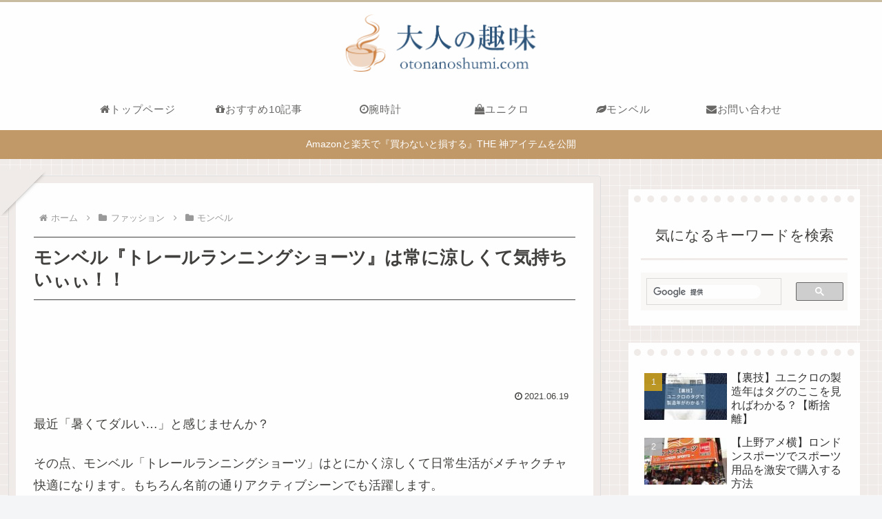

--- FILE ---
content_type: text/html; charset=utf-8
request_url: https://www.google.com/recaptcha/api2/aframe
body_size: 114
content:
<!DOCTYPE HTML><html><head><meta http-equiv="content-type" content="text/html; charset=UTF-8"></head><body><script nonce="z0UvF8mFL1qrniF2RJ9aPA">/** Anti-fraud and anti-abuse applications only. See google.com/recaptcha */ try{var clients={'sodar':'https://pagead2.googlesyndication.com/pagead/sodar?'};window.addEventListener("message",function(a){try{if(a.source===window.parent){var b=JSON.parse(a.data);var c=clients[b['id']];if(c){var d=document.createElement('img');d.src=c+b['params']+'&rc='+(localStorage.getItem("rc::a")?sessionStorage.getItem("rc::b"):"");window.document.body.appendChild(d);sessionStorage.setItem("rc::e",parseInt(sessionStorage.getItem("rc::e")||0)+1);localStorage.setItem("rc::h",'1769722509545');}}}catch(b){}});window.parent.postMessage("_grecaptcha_ready", "*");}catch(b){}</script></body></html>

--- FILE ---
content_type: application/javascript; charset=utf-8;
request_url: https://dalc.valuecommerce.com/app3?p=885615594&_s=https%3A%2F%2Fotonanoshumi.com%2Fmontbell-trail-running-shorts%2F&vf=iVBORw0KGgoAAAANSUhEUgAAAAMAAAADCAYAAABWKLW%2FAAAAMElEQVQYV2NkFGP4n5F6iUG51ZCB8foj5v824ZsZvgf6MDBu5Or6H%2FVsB8NBgX0MABDKDvIOchuMAAAAAElFTkSuQmCC
body_size: 592
content:
vc_linkswitch_callback({"t":"697bd28c","r":"aXvSjAAPLn4DEzm2CooERAqKBtRkLQ","ub":"aXvSjAAD1%2BIDEzm2CooCsQqKC%2FBCzA%3D%3D","vcid":"L28oWcXZqD0svzt6Qln4--e9DIjLboeBk_GayITjsabIubcOgKBmP3nTaT-DH8Q3YFIx4p-chXU","vcpub":"0.994942","mini-shopping.yahoo.co.jp":{"a":"2695956","m":"2201292","g":"a7029a2a8e"},"shopping.geocities.jp":{"a":"2695956","m":"2201292","g":"a7029a2a8e"},"l":4,"shopping.yahoo.co.jp":{"a":"2695956","m":"2201292","g":"a7029a2a8e"},"p":885615594,"paypaymall.yahoo.co.jp":{"a":"2695956","m":"2201292","g":"a7029a2a8e"},"s":3409032,"approach.yahoo.co.jp":{"a":"2695956","m":"2201292","g":"a7029a2a8e"},"paypaystep.yahoo.co.jp":{"a":"2695956","m":"2201292","g":"a7029a2a8e"}})